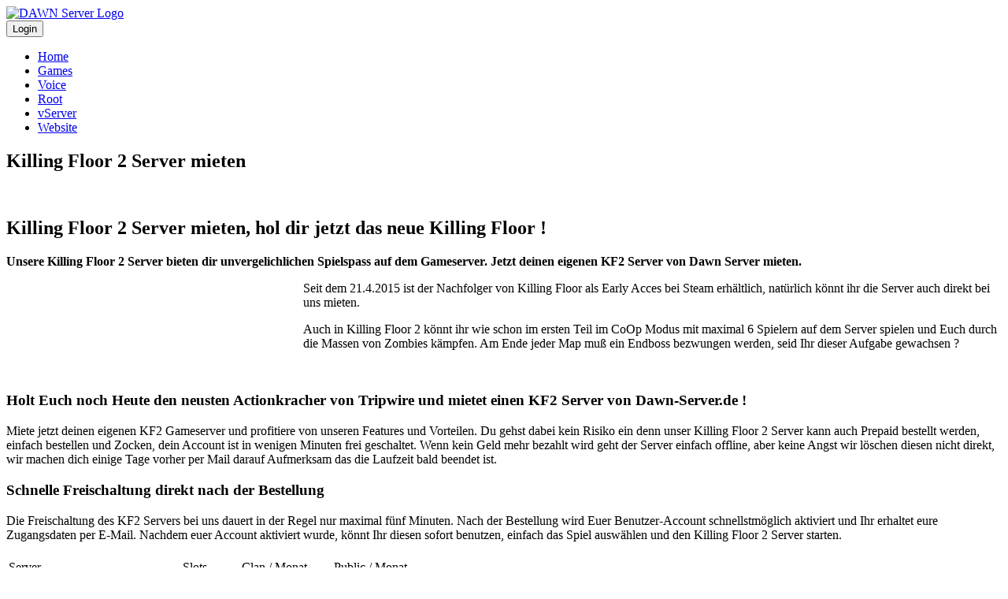

--- FILE ---
content_type: text/html; charset=utf-8
request_url: https://dawn-server.de/killing-floor-2-game-server/
body_size: 6178
content:
<!DOCTYPE html> 
<html lang="de" xmlns="http://www.w3.org/1999/xhtml"> 
	<head> 
		<meta charset="utf-8"> 
		<!--
	This website is powered by TYPO3 - inspiring people to share!
	TYPO3 is a free open source Content Management Framework initially created by Kasper Skaarhoj and licensed under GNU/GPL.
	TYPO3 is copyright 1998-2017 of Kasper Skaarhoj. Extensions are copyright of their respective owners.
	Information and contribution at http://typo3.org/
-->
		
		<base href="https://dawn-server.de/"> 
		<link rel="shortcut icon" href="/fileadmin/templates/dawn/Public/images/favicon.ico" type="image/png; charset=binary"> 
		<link rel="icon" href="/fileadmin/templates/dawn/Public/images/favicon.ico" type="image/png; charset=binary"> 
		<title>Dawn-Server.de: Killing Floor 2 Server mieten</title>
		 
		<meta name="robots" content="INDEX,FOLLOW"> 
		<meta name="keywords" content="Killing Floor 2, Server, Gameserver, mieten"> 
		<meta name="description" content="Killing Floor 2 Server mieten, bestelle dir jetzt den neuen Early Access Kf2 Gameserver jetzt schon ab 4,99 €."> 
		<link rel="stylesheet" type="text/css" href="typo3temp/compressor/stylesheet_808501b9d5-e31381f7cdc080d4828a3be68965b235.css?1765294885" media="all"> 
		<link rel="stylesheet" type="text/css" href="typo3temp/compressor/style-ce7fd2d78208aea455e95551418ee812.css?1765291671" media="all"> 
		<link rel="stylesheet" type="text/css" href="typo3temp/compressor/flexslider-f2355fad4065fe81410743d00a632b41.css?1765291671" media="all"> 
		<link rel="stylesheet" type="text/css" href="typo3temp/compressor/responsive-a0669fffb771607e539929fc917cf8ad.css?1765291671" media="all"> 
		<link rel="stylesheet" type="text/css" href="typo3temp/compressor/formelements-8bae90d2e172b6353f86d56bd2a7a590.css?1765291671" media="all"> 
		<link rel="stylesheet" type="text/css" href="typo3temp/compressor/orange-8c4c0438f4d08747fe334282b496513a.css?1765291671" media="all"> 
		<link rel="stylesheet" type="text/css" href="typo3temp/compressor/custom-a019ab40b6ac824e8dad2729a2c4de75.css?1765291671" media="all"> 
		<script src="typo3temp/compressor/jquery-2.0.3.min-67ce73497bec5aee8cb1ed147496f79b.js?1765291578" type="text/javascript"></script>
		
		<script src="typo3temp/compressor/jquery.custom-50bc3273978baaa4b5386d9427b74520.js?1765291671" type="text/javascript"></script>
		
		<script src="typo3temp/compressor/jquery.fitvids-7ba47d7d98dfe5b5cd82f53df6816d6d.js?1765291671" type="text/javascript"></script>
		
		<script src="typo3temp/compressor/jquery.flexslider-min-66c79a523585599f33bff17b725bb6dc.js?1765291671" type="text/javascript"></script>
		
		<script src="typo3temp/compressor/modernizr.custom-c3e1bf6442cb7f9835020b0c6423f523.js?1765291671" type="text/javascript"></script>
		
		<script src="typo3temp/compressor/custom-2c6362217ae4e8d37195d132e8a7940f.js?1765291671" type="text/javascript"></script>
		
		<script data-managed="as-oil" data-type="text/javascript" data-purposes="1,2,4" type="as-oil" data-src="fileadmin/templates/dawn/Public/js/tawk.js" async defer></script>
		
		<script type="text/javascript" src="typo3conf/ext/simple_slider/js/main.js"></script>
		
		<script type="text/javascript">
	/*<![CDATA[*/
<!--
tx_simpleslider_pi1_conf = new Array();tx_simpleslider_pi1_conf['animation'] = 'slide';tx_simpleslider_pi1_conf['animationSpeed'] = 700;tx_simpleslider_pi1_conf['slidePause'] = 5000;

// -->
	/*]]>*/
</script>
		
		<style type="text/css">
.tx-simpleslider-pi1-switcher { clear: both; }.tx-simpleslider-pi1-switcher UL { list-style: none; margin: 0; padding: 0; }.tx-simpleslider-pi1-switcher UL LI { float: left; }.tx-simpleslider-pi1-switcher UL LI A { display: block; width: 15px; height: 15px; margin-right: 3px; background: grey; border: 1px solid #fff; }.tx-simpleslider-pi1-switcher UL LI.active A { background: red; }
</style>
		</head>
	 
	<body> 
		<div id="wrap"> 
			<script data-managed="as-oil" data-type="text/javascript" data-purposes="1,2,4" type="as-oil">(function() {
  var _fbq = window._fbq || (window._fbq = []);
  if (!_fbq.loaded) {
    var fbds = document.createElement('script');
    fbds.async = true;
    fbds.src = '//connect.facebook.net/en_US/fbds.js';
    var s = document.getElementsByTagName('script')[0];
    s.parentNode.insertBefore(fbds, s);
    _fbq.loaded = true;
  }
  _fbq.push(['addPixelId', '1606894292860121']);
})();
window._fbq = window._fbq || [];
window._fbq.push(['track', 'PixelInitialized', {}]);
</script>
			
			<script data-managed="as-oil" data-type="text/javascript" data-purposes="1,2,4" type="as-oil">
var gaProperty = 'UA-6656009-1';
var disableStr = 'ga-disable-' + gaProperty;
if (document.cookie.indexOf(disableStr + '=true') > -1) {
  window[disableStr] = true;
}
function gaOptout() {
  document.cookie = disableStr + '=true; expires=Thu, 31 Dec 2099 23:59:59 UTC; path=/';
  window[disableStr] = true;
}
</script>
			
			<noscript><img height="1" width="1" alt="" style="display:none" src="https://www.facebook.com/tr?id=1606894292860121&amp;ev=PixelInitialized" /></noscript>
			 
			<header id="header" class="container clearfix"> 
				<div id="logo"><a href="/"><img alt="DAWN Server Logo" src="fileadmin/templates/dawn/Public/images/dawnserver_logo_adj.png" width="200" height="80" /></a></div>
				 
				<div class="nav-wrap clearfix"> 
					<form id="search-form" action="https://panel.dawn-server.de/" target="_blank" method="post"> <input id="search-submit" type="submit" name="search-submit" value="Login"> </form>
					 
					<nav id="nav"> 
						<ul class="firstmenu clearfix">
							<li class="firstLevel"><a href="gameserver-anbieter/">Home</a>
								<ul class="submenu" style="display:none;">
									<li class="secoundLevel"><a href="gameserver-anbieter/rechenzentrum/">Rechenzentrum</a></li>
									<li class="secoundLevel"><a href="gameserver-anbieter/webinterface/">Webinterface</a></li>
									<li class="secoundLevel"><a href="gameserver-anbieter/jetzt-kuendigen/">Jetzt kündigen</a></li>
									<li class="secoundLevel"><a href="gameserver-anbieter/kontakt/">Kontakt</a></li>
									<li class="secoundLevel"><a href="gameserver-anbieter/zahlungsmethoden/">Zahlungsmethoden</a></li>
									<li class="secoundLevel"><a href="gameserver-anbieter/partnerprogramm/">Partnerprogramm</a></li>
									<li class="secoundLevel"><a href="gameserver-anbieter/unsere-agb/">Unsere AGB</a></li>
									<li class="secoundLevel"><a href="gameserver-anbieter/datenschutz/">Datenschutz</a></li>
									<li class="secoundLevel"><a href="gameserver-anbieter/impressum/">Impressum</a></li>
									<li class="secoundLevel"><a href="gameserver-anbieter/meldung-gem-lksg-hinschg/">Meldung gem. LkSG/ HinSchG</a></li>
								</ul>
							</li>
							<li class="firstLevel current"><a href="gameserver/">Games</a>
								<ul class="submenu" style="display:none;">
									<li class="secoundLevel"><a href="gameserver/">Alle Gameserver</a></li>
									<li class="secoundLevel"><a href="gameserver/cloudgameserver/">Advanced Gaming Cloud</a></li>
									<li class="secoundLevel"><a href="gameserver/eps-server/">EPS Server</a></li>
									<li class="secoundLevel"><a href="gameserver/gameserver-options/">Optionale Features</a></li>
									<li class="secoundLevel"><a href="gameserver/landwirtschafts-simulator-25-server-mieten/">Landwirtschafts-Simulator 25</a></li>
								</ul>
							</li>
							<li class="firstLevel"><a href="voiceserver/teamspeak-3-server/">Voice</a>
								<ul class="submenu" style="display:none;">
									<li class="secoundLevel"><a href="voiceserver/teamspeak-3-server/">Teamspeak 3 Server</a></li>
									<li class="secoundLevel"><a href="voiceserverteamspeak-3-server/musicbot/">Musicbot</a></li>
									<li class="secoundLevel"><a href="voiceserverteamspeak-3-server/mumble-server/">Mumble Server</a></li>
								</ul>
							</li>
							<li class="firstLevel"><a href="rootserver/">Root</a>
								<ul class="submenu" style="display:none;">
									<li class="secoundLevel"><a href="rootserver/profi-server/">Profi Server</a></li>
									<li class="secoundLevel"><a href="rootserver/windows-root-server/">Windows Root Server</a></li>
								</ul>
							</li>
							<li class="firstLevel"><a href="vserver-mieten/">vServer</a></li>
							<li class="firstLevel"><a href="website/">Website</a>
								<ul class="submenu" style="display:none;">
									<li class="secoundLevel"><a href="website/webspace-bestellen/">Webspace</a></li>
									<li class="secoundLevel"><a href="website/domain-kaufen/">Domain</a></li>
								</ul>
							</li>
						</ul>
						 </nav>
					 </div>
				 </header>
			 
			<section id="page-title"> 
				<div class="container clearfix"> 
					<h1>Killing Floor 2 Server mieten</h1>
					 </div>
				 </section>
			 
			<section id="content"> 
				<div class="container clearfix"> 
					<section> 
						<div id="c20411"> 
							<div class="csc-textpic csc-textpic-intext-right">
								<div class="csc-textpic-imagewrap" data-csc-images="1" data-csc-cols="1">
									<figure class="csc-textpic-image csc-textpic-last"><img src="fileadmin/_processed_/csm_039_66122263d7.png" width="300" height="93" alt=""></figure>
								</div>
								<div class="csc-textpic-text"> 
									<h2>Killing Floor 2 Server mieten, hol dir jetzt das neue Killing Floor !</h2>
									 
									<p class="bodytext"><b>Unsere Killing Floor 2 Server bieten dir unvergelichlichen Spielspass auf dem Gameserver. Jetzt deinen eigenen KF2 Server von Dawn Server mieten.</b> </p>
									 
									<p class="bodytext"><img style="float: left;" src="fileadmin/user_upload/KF2.png" height="90" width="377" alt="" />Seit dem 21.4.2015 ist der Nachfolger von Killing Floor als Early Acces bei Steam erhältlich, natürlich könnt ihr die Server auch direkt bei uns mieten.</p>
									 
									<p class="bodytext">Auch in Killing Floor 2 könnt ihr wie schon im ersten Teil im CoOp Modus mit maximal 6 Spielern auf dem Server spielen und Euch durch die Massen von Zombies kämpfen. Am Ende jeder Map muß ein Endboss bezwungen werden, seid Ihr dieser Aufgabe gewachsen ?</p>
									 
									<p class="bodytext">&nbsp;</p>
									 
									<h3><b>Holt Euch noch Heute den neusten Actionkracher von Tripwire und mietet einen KF2 Server von Dawn-Server.de !</b></h3>
									 
									<p class="bodytext">Miete jetzt deinen eigenen KF2 Gameserver und profitiere von unseren Features und Vorteilen. Du gehst dabei kein Risiko ein denn unser Killing Floor 2 Server kann auch Prepaid bestellt werden, einfach bestellen und Zocken, dein Account ist in wenigen Minuten frei geschaltet. Wenn kein Geld mehr bezahlt wird geht der Server einfach offline, aber keine Angst wir löschen diesen nicht direkt, wir machen dich einige Tage vorher per Mail darauf Aufmerksam das die Laufzeit bald beendet ist.</p>
									 
									<h3><b>Schnelle Freischaltung direkt nach der Bestellung</b></h3>
									 
									<p class="bodytext">Die Freischaltung des KF2 Servers bei uns dauert in der Regel nur maximal fünf Minuten. Nach der Bestellung wird Euer Benutzer-Account schnellstmöglich aktiviert und Ihr erhaltet eure Zugangsdaten per E-Mail. Nachdem euer Account aktiviert wurde, könnt Ihr diesen sofort benutzen, einfach das Spiel auswählen und den Killing Floor 2 Server starten.</p>
									 </div>
							</div>
							 </div>
						 
						<div id="c20410"> 
							<div class="csc-textpic-text"> 
								<div id="tabbox">
									<table id="tab1" height="77" width="512" class="contenttable">
										<tbody> 
											<tr class="tabhead"> 
												<td width="35%">Server</td>
												 
												<td align="right" width="15%">Slots</td>
												 
												<td align="right" width="25%">Clan / Monat</td>
												 
												<td align="right" width="25%">Public / Monat</td>
												 </tr>
											 
											<tr class="row1"> 
												<td>Killing-Floor 2</td>
												 
												<td align="right">6</td>
												 
												<td align="right">4,99 €</td>
												 
												<td align="right">4,99 €</td>
												 </tr>
											 
											<tr class="tabbottom"> 
												<td colspan="4"></td>
												 </tr>
											 </tbody>
										 </table>
								</div>
								<div id="featurebox">
									<table id="tab2" border="0" cellpadding="0" cellspacing="0" width="360" class="contenttable"> 
										<tbody>
											<tr class="tabhead"> 
												<td colspan="2">Features</td>
												 </tr>
											 
											<tr> 
												<td width="30"></td>
												 
												<td>Neueste Intel Core i7 Hardware</td>
												 </tr>
											 
											<tr> 
												<td width="30"></td>
												 
												<td>bis zu 32 GB Ram und SSD-Harddrive</td>
												 </tr>
											 
											<tr> 
												<td width="30"></td>
												 
												<td>1000 Mbit direkte Anbindung</td>
												 </tr>
											 
											<tr> 
												<td width="30"></td>
												 
												<td>10 GB Speicherplatz für Maps &amp; Mods</td>
												 </tr>
											 
											<tr> 
												<td width="30"></td>
												 
												<td>6 Slot möglich</td>
												 </tr>
											 
											<tr> 
												<td width="30"></td>
												 
												<td>Webinterface mit vielen Funktionen</td>
												 </tr>
											 
											<tr> 
												<td width="30"></td>
												 
												<td>Support 24/7 per Ticketsystem</td>
												 </tr>
											 
											<tr> 
												<td width="30"></td>
												 
												<td>ESL zertifizierte Qualität</td>
												 </tr>
											 
											<tr> 
												<td></td>
												 
												<td>Multi-Voiceserver optional</td>
												 </tr>
											 
											<tr class="tabbottom"> 
												<td colspan="2">&nbsp;</td>
												 </tr>
											 </tbody>
									</table>
								</div>
								<div style="clear:both; "></div>
								<p class="bodytext">&nbsp;</p>
								 
								<p class="bodytext"><a href="bestellen/?action=getForm&amp;pid=killingfloor2" class="button button3 internal-link" title="Zur Bestellung">Zur Bestellung</a></p>
								 </div>
							 </div>
						 
						<div id="c20409"> 
							<h2>Weitere verfügbare Spiele bei Dawn-Server.de</h2>
							 
							<table id="poptable" width="100%" border="0"> 
								<tr> 
									<td width="5%" height="40" align="center" valign="middle"><img src="/fileadmin/user_upload/dawn/images/icons/mohw.png" width="30" height="30" /></td>
									 
									<td width="22%"><a href="https://dawn-server.de/medal-of-honor/">Medal of Honor : Warfighter</a></td>
									 
									<td width="5%" align="center"><img src="/fileadmin/user_upload/dawn/images/icons/crysis3.png" alt="" width="30" height="30" /></td>
									 
									<td width="22%" align="left" valign="middle"><a href="https://dawn-server.de/bestellen/?action=getForm&pid=gs_all_dawn">Crysis 3</a></td>
									 
									<td width="5%" height="40" align="center" valign="middle"><img src="/fileadmin/user_upload/dawn/images/icons/bf2.png" alt="" width="30" height="30" /></td>
									 
									<td width="22%"><a href="https://dawn-server.de/bestellen/?action=getForm&pid=gs_all_dawn">Battlefield 2</a></td>
									 </tr>
								 
								<tr class="listRow1"> 
									<td width="5%" height="40" align="center" valign="middle"><img src="/fileadmin/user_upload/dawn/images/icons/csgo.png" width="30" height="30" /></td>
									 
									<td width="22%"><a href="/gameserver/counter-strike-go/">Counter-Strike : GO</a></td>
									 
									<td width="5%" align="center"><img src="/fileadmin/user_upload/dawn/images/icons/cs.png" alt="" width="30" height="30" /></td>
									 
									<td width="22%" align="left" valign="middle"><a href="/gameserver/counter-strike-go/">Counter-Strike 1.6</a></td>
									 
									<td width="5%" height="40" align="center" valign="middle"><img src="/fileadmin/user_upload/dawn/images/icons/css.png" width="30" height="30" /></td>
									 
									<td width="22%"><a href="/gameserver/counterstrike-source-server/">Counter-Strike Source</a></td>
									 </tr>
								 
								<tr> 
									<td width="5%" height="40" align="center" valign="middle"><img src="/fileadmin/user_upload/dawn/images/icons/cod2.png" alt="" width="30" height="30" /></td>
									 
									<td width="22%"><a href="https://dawn-server.de/bestellen/?action=getForm&pid=gs_all_dawn">Call of Duty 2</a></td>
									 
									<td width="5%" align="center"><img src="/fileadmin/user_upload/dawn/images/icons/cod4.png" alt="" width="30" height="30" /></td>
									 
									<td width="22%" align="left" valign="middle"><a href="https://dawn-server.de/gameserver/call-of-duty-4/">Call of Duty 4</a></td>
									 
									<td width="5%" height="40" align="center" valign="middle"><img src="/fileadmin/user_upload/dawn/images/icons/mw3.png" width="30" height="30" /></td>
									 
									<td width="22%"><a href="/gameserver/cod-mw3/">Call of Duty MW3</a></td>
									 </tr>
								 
								<tr class="listRow1"> 
									<td width="5%" height="40" align="center" valign="middle"><img src="/fileadmin/user_upload/dawn/images/icons/sm.png" width="30" height="30" /></td>
									 
									<td width="22%"><a href="https://dawn-server.de/gameserver/shootmania/">Shootmania : Storm</a></td>
									 
									<td width="5%" align="center"><img src="/fileadmin/user_upload/dawn/images/icons/garry.png" alt="" width="30" height="30" /></td>
									 
									<td width="22%" align="left" valign="middle"><a href="https://dawn-server.de/gameserver/garrys-mod-gameserver/">Garry's Mod</a></td>
									 
									<td width="5%" height="40" align="center" valign="middle"><img src="/fileadmin/user_upload/dawn/images/icons/tf2.png" width="30" height="30" /></td>
									 
									<td width="22%"><a href="https://dawn-server.de/team-fortress-2/">Team Fortress 2</a></td>
									 </tr>
								 </table>
							 
							<p align="right"><b><a href="/gameserver/">... und viele weitere findest du hier.</a></b></p>
							 </div>
						 
						<div id="c20408"> 
							<h2>Info</h2>
							 
							<ul class="check"> 
								<li>Killing Floor 2 ist nicht in der Cloud verfügbar man kann leider nicht auf andere Games wechseln.</li>
								 
								<li>Jetzt auch <strong>Prepaid</strong> möglich,<strong> kein Vertragsbindung</strong> oder Angabe von persönlichen Daten nötig.</li>
								 
								<li><strong>Prepaid Server</strong> werden<strong> direkt</strong> nach Zahlungseingang online gestellt.</li>
								 </ul>
							 </div>
						 
						<div class="clear"></div>
						 </section>
					 </div>
				 </section>
			 
			<footer id="footer"> 
				<div id="footer-featured"> 
					<div class="container clearfix"> 
						<div class="three-fourths"> 
							<div class="footerinfo"><strong>Noch Fragen</strong>? Frag uns einfach.</div>
							 
							<p>Unser Support Team steht dir rund um die Uhr zur Verfügung für all deine Fragen rund um unsere Produkte.</p>
							 </div>
						 </div>
					 </div>
				 
				<div id="footer-bottom"> 
					<div class="container clearfix"> 
						<div class="one-half"> Copyright © WIIT AG </div>
						 
						<div class="one-half column-last right"> </div>
						 </div>
					 </div>
				 </footer>
			 
			<div id="form" style="display:none;"></div>
			 
			<div id="loading" style="display:none;">
				<p>Loading ...</p>
			</div>
			 
			<script async data-managed="as-oil" data-type="text/javascript" data-purposes="1,2,3,4,5" type="as-oil" data-src="https://www.googletagmanager.com/gtag/js?id=G-86479D14ZP"></script>
			
			<script data-managed="as-oil" data-type="text/javascript" data-purposes="1,2,3,4,5" type="as-oil">
   window.dataLayer = window.dataLayer || []; function gtag(){dataLayer.push(arguments);} gtag('js', new Date()); gtag('config', 'G-86479D14ZP');
</script>
			
			<script data-managed="as-oil" data-type="text/javascript" data-purposes="1,2,4" type="as-oil">
(function(i,s,o,g,r,a,m){i['GoogleAnalyticsObject']=r;i[r]=i[r]||function(){
 (i[r].q=i[r].q||[]).push(arguments)},i[r].l=1*new
Date();a=s.createElement(o),

m=s.getElementsByTagName(o)[0];a.async=1;a.src=g;m.parentNode.insertBefore(a
,m)

})(window,document,'script','//www.google-analytics.com/analytics.js','ga');

 ga('create', 'UA-6656009-1', 'dawn-server.de');
 ga('set', 'anonymizeIp', true);
 ga('send', 'pageview');
</script>
			
			<script data-managed="as-oil" data-type="text/javascript" data-purposes="1,2,3,4,5" type="as-oil">
var _mtm = window._mtm = window._mtm || [];
_mtm.push({'mtm.startTime': (new Date().getTime()), 'event': 'mtm.Start'});
var d=document, g=d.createElement('script'), s=d.getElementsByTagName('script')[0];
g.async=true; g.src='https://dawn-server.de/tag/container_GWEm8pPN.js'; s.parentNode.insertBefore(g,s);
</script>
			</div>
		 
		<style>
    .as-oil__btn-optin.as-js-optin {
      background-color: rgb(252, 160, 0);
      font-size: 15px;
    }

    .as-oil__heading {
      font-size: 20pt;
    }

    .as-oil__intro-txt {
      font-size: 13px;
    }
</style>
		
		<script id="oil-configuration" type="application/configuration">
{
  "config_version": 1,
  "publicPath": "fileadmin/templates/general/Public/js/oil/",
  "advanced_settings": false,
  "timeout": -1,
  "gdpr_applies_globally": true,
  "locale_url": "/fileadmin/templates/dawn/Public/js/oil/locale_de.json"
}
</script>
		
		<script src="typo3temp/compressor/jquery.min-a54e658b1667f316fc6bc2dce01c1dda.js?1765291578" type="text/javascript"></script>
		
		<script src="typo3temp/compressor/jquery.datetimepicker.min-52d80fe3410ea3a59d9c60b2cfb90b34.js?1765291578" type="text/javascript"></script>
		
		<script src="typo3temp/compressor/parsley.min-d8527d218db72df4fad7277c2da00f8b.js?1765291578" type="text/javascript"></script>
		
		<script src="typo3temp/compressor/Tabs.min-69d7b30143aa5682a4a1d8a7c54af14a.js?1765291578" type="text/javascript"></script>
		
		<script src="typo3temp/compressor/Form.min-a07f95012c87800c7934c434daf379d3.js?1765291671" type="text/javascript"></script>
		
		<script src="typo3temp/compressor/oil.1.3.5-RELEASE.min-bee9b912511c6ec3da0a31b5d4bfbd2d.js?1765291578" type="text/javascript"></script>
		</body>
	 </html>

--- FILE ---
content_type: text/javascript
request_url: https://dawn-server.de/typo3conf/ext/simple_slider/js/main.js
body_size: 1011
content:
jQuery(document).ready(function() {

	tx_simpleslider_pi1_conf['items'] = new Array();
	tx_simpleslider_pi1_conf['focus'] = true;

	jQuery('.tx-simpleslider-pi1-slider').each(function(count) {

		jQuery(this).attr('id', 'tx-simpleslider-pi1-slider-' + count);
		jQuery(this).find('.tx-simpleslider-pi1-switcher').attr('id', 'tx-simpleslider-pi1-switcher-' + count);

		tx_simpleslider_pi1_conf['items'][count] = new Array();

		var items = jQuery(this).find('.tx-simpleslider-pi1-item');

		if (items.length > 1) {

			tx_simpleslider_pi1_conf['items'][count]['currentItem'] = 1;
			tx_simpleslider_pi1_conf['items'][count]['totalItems'] = items.length;

			if (tx_simpleslider_pi1_conf['animation'] == 'slide') {

				jQuery(this).find('DIV.tx-simpleslider-pi1-item').css({
					'float': 'left'
				});

				tx_simpleslider_pi1_conf['items'][count]['firstItemWidth'] = jQuery(this).find('.tx-simpleslider-pi1-item:eq(0)').width();
				jQuery(this).css({
					'width': tx_simpleslider_pi1_conf['items'][count]['firstItemWidth'],
					'overflow': 'hidden'
				});

				var sliderWidth = 1;
				jQuery(this).find('.tx-simpleslider-pi1-item').each(function() {
					sliderWidth += jQuery(this).width();
				});
				jQuery(this).find('.tx-simpleslider-pi1-slides').css({
					'width': sliderWidth
				});

			}

			if (tx_simpleslider_pi1_conf['animation'] == 'fade') {

				jQuery(this).find('.tx-simpleslider-pi1-item').css({
					'position': 'absolute',
					'opacity': 0
				});

				jQuery(this).find('.tx-simpleslider-pi1-item:eq(0)').css({'opacity': 1});

			}

			tx_simpleslider_pi1_conf['items'][count]['interval'] = setInterval(function() { tx_simpleslider_pi1_slide(count); }, tx_simpleslider_pi1_conf['slidePause']);

			jQuery('#tx-simpleslider-pi1-switcher-' + count).append('<ul />');
			var switcherContent = '<ul>';
			for (var i=0; i<items.length; i++) {
				if (i == 0)
					switcherContent += '<li class="active"><a href="javascript:tx_simpleslider_pi1_switch(' + count + ', ' + i + ');"></a></li>';
				else
					switcherContent += '<li><a href="javascript:tx_simpleslider_pi1_switch(' + count + ', ' + i + ');"></a></li>';
			}
			switcherContent += '</ul>';
			jQuery('#tx-simpleslider-pi1-switcher-' + count).html(switcherContent);

		}

	});

});

function tx_simpleslider_pi1_slide(slider) {

	if (tx_simpleslider_pi1_conf['focus']) {

		if (tx_simpleslider_pi1_conf['items'][slider]['currentItem'] == tx_simpleslider_pi1_conf['items'][slider]['totalItems'])
			tx_simpleslider_pi1_conf['items'][slider]['currentItem'] = 0;

		if (tx_simpleslider_pi1_conf['animation'] == 'slide') {

			jQuery('#tx-simpleslider-pi1-slider-' + slider).find('.tx-simpleslider-pi1-slides').animate({
				'margin-left': (tx_simpleslider_pi1_conf['items'][slider]['firstItemWidth'] * tx_simpleslider_pi1_conf['items'][slider]['currentItem']) * -1
			}, tx_simpleslider_pi1_conf['animationSpeed']);

		}

		if (tx_simpleslider_pi1_conf['animation'] == 'fade') {

			if (tx_simpleslider_pi1_conf['items'][slider]['currentItem'] == 0)
				jQuery('#tx-simpleslider-pi1-slider-' + slider + ' .tx-simpleslider-pi1-item:gt(0)').animate({
					'opacity': 0
				}, tx_simpleslider_pi1_conf['animationSpeed']);
			else
				jQuery('#tx-simpleslider-pi1-slider-' + slider + ' .tx-simpleslider-pi1-item:eq(' + tx_simpleslider_pi1_conf['items'][slider]['currentItem'] + ')').animate({
					'opacity': 1
				}, tx_simpleslider_pi1_conf['animationSpeed']);

		}

		jQuery('#tx-simpleslider-pi1-switcher-' + slider + ' UL LI.active').removeClass('active');
		jQuery('#tx-simpleslider-pi1-switcher-' + slider + ' UL LI:eq(' + tx_simpleslider_pi1_conf['items'][slider]['currentItem'] + ')').addClass('active');

		tx_simpleslider_pi1_conf['items'][slider]['currentItem']++;

	}

}

function tx_simpleslider_pi1_switch(slider, slideNum) {

	clearInterval(tx_simpleslider_pi1_conf['items'][slider]['interval']);
	jQuery('#tx-simpleslider-pi1-switcher-' + slider + ' UL LI.active').removeClass('active');
	jQuery('#tx-simpleslider-pi1-switcher-' + slider + ' UL LI:eq(' + slideNum + ')').addClass('active');

	tx_simpleslider_pi1_conf['items'][slider]['currentItem'] = slideNum;

	if (tx_simpleslider_pi1_conf['animation'] == 'slide') {
		jQuery('#tx-simpleslider-pi1-slider-' + slider).find('.tx-simpleslider-pi1-slides').stop().animate({
			'margin-left': (tx_simpleslider_pi1_conf['items'][slider]['firstItemWidth'] * tx_simpleslider_pi1_conf['items'][slider]['currentItem']) * -1
		}, tx_simpleslider_pi1_conf['animationSpeed']);
	}

	if (tx_simpleslider_pi1_conf['animation'] == 'fade') {

		if (slideNum == 0)
			jQuery('#tx-simpleslider-pi1-slider-' + slider + ' .tx-simpleslider-pi1-item:gt(0)').animate({
				'opacity': 0
			}, tx_simpleslider_pi1_conf['animationSpeed']);
		else {
			jQuery('#tx-simpleslider-pi1-slider-' + slider + ' .tx-simpleslider-pi1-item:eq(' + slideNum + ')').animate({
				'opacity': 1
			}, tx_simpleslider_pi1_conf['animationSpeed']);
			jQuery('#tx-simpleslider-pi1-slider-' + slider + ' .tx-simpleslider-pi1-item:gt(' + slideNum + ')').animate({
				'opacity': 0
			}, tx_simpleslider_pi1_conf['animationSpeed']);
		}

	}

	tx_simpleslider_pi1_conf['items'][slider]['interval'] = setInterval(function() { tx_simpleslider_pi1_slide(slider); }, tx_simpleslider_pi1_conf['slidePause']);

}

jQuery(window).focus(function() {
	tx_simpleslider_pi1_conf['focus'] = true;
});

jQuery(window).blur(function() {
	tx_simpleslider_pi1_conf['focus'] = false;
});